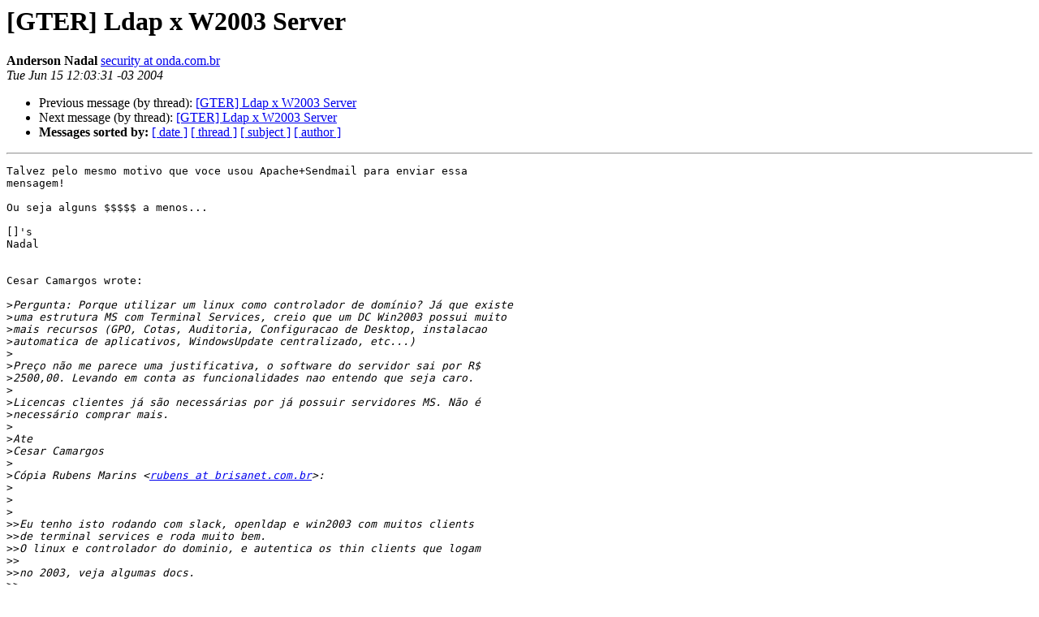

--- FILE ---
content_type: text/html
request_url: https://eng.registro.br/pipermail/gter/2004-June/004224.html
body_size: 5173
content:
<!DOCTYPE HTML PUBLIC "-//W3C//DTD HTML 4.01 Transitional//EN">
<HTML>
 <HEAD>
   <TITLE> [GTER] Ldap x W2003 Server
   </TITLE>
   <LINK REL="Index" HREF="index.html" >
   <LINK REL="made" HREF="mailto:gter%40eng.registro.br?Subject=Re%3A%20%5BGTER%5D%20Ldap%20x%20W2003%20Server&In-Reply-To=%3C40CF0FC3.1030507%40onda.com.br%3E">
   <META NAME="robots" CONTENT="index,nofollow">
   <style type="text/css">
       pre {
           white-space: pre-wrap;       /* css-2.1, curent FF, Opera, Safari */
           }
   </style>
   <META http-equiv="Content-Type" content="text/html; charset=us-ascii">
   <LINK REL="Previous"  HREF="004223.html">
   <LINK REL="Next"  HREF="004226.html">
 </HEAD>
 <BODY BGCOLOR="#ffffff">
   <H1>[GTER] Ldap x W2003 Server</H1>
    <B>Anderson Nadal</B> 
    <A HREF="mailto:gter%40eng.registro.br?Subject=Re%3A%20%5BGTER%5D%20Ldap%20x%20W2003%20Server&In-Reply-To=%3C40CF0FC3.1030507%40onda.com.br%3E"
       TITLE="[GTER] Ldap x W2003 Server">security at onda.com.br
       </A><BR>
    <I>Tue Jun 15 12:03:31 -03 2004</I>
    <P><UL>
        <LI>Previous message (by thread): <A HREF="004223.html">[GTER] Ldap x W2003 Server
</A></li>
        <LI>Next message (by thread): <A HREF="004226.html">[GTER] Ldap x W2003 Server
</A></li>
         <LI> <B>Messages sorted by:</B> 
              <a href="date.html#4224">[ date ]</a>
              <a href="thread.html#4224">[ thread ]</a>
              <a href="subject.html#4224">[ subject ]</a>
              <a href="author.html#4224">[ author ]</a>
         </LI>
       </UL>
    <HR>  
<!--beginarticle-->
<PRE>Talvez pelo mesmo motivo que voce usou Apache+Sendmail para enviar essa 
mensagem!

Ou seja alguns $$$$$ a menos...

[]'s
Nadal


Cesar Camargos wrote:

&gt;<i>Pergunta: Porque utilizar um linux como controlador de dom&#237;nio? J&#225; que existe 
</I>&gt;<i>uma estrutura MS com Terminal Services, creio que um DC Win2003 possui muito 
</I>&gt;<i>mais recursos (GPO, Cotas, Auditoria, Configuracao de Desktop, instalacao 
</I>&gt;<i>automatica de aplicativos, WindowsUpdate centralizado, etc...)
</I>&gt;<i>
</I>&gt;<i>Pre&#231;o n&#227;o me parece uma justificativa, o software do servidor sai por R$ 
</I>&gt;<i>2500,00. Levando em conta as funcionalidades nao entendo que seja caro.
</I>&gt;<i>
</I>&gt;<i>Licencas clientes j&#225; s&#227;o necess&#225;rias por j&#225; possuir servidores MS. N&#227;o &#233; 
</I>&gt;<i>necess&#225;rio comprar mais.
</I>&gt;<i>
</I>&gt;<i>Ate
</I>&gt;<i>Cesar Camargos
</I>&gt;<i>
</I>&gt;<i>C&#243;pia Rubens Marins &lt;<A HREF="https://eng.registro.br/mailman/listinfo/gter">rubens at brisanet.com.br</A>&gt;:
</I>&gt;<i>
</I>&gt;<i>  
</I>&gt;<i>
</I>&gt;&gt;<i>Eu tenho isto rodando com slack, openldap e win2003 com muitos clients 
</I>&gt;&gt;<i>de terminal services e roda muito bem.
</I>&gt;&gt;<i>O linux e controlador do dominio, e autentica os thin clients que logam
</I>&gt;&gt;<i>
</I>&gt;&gt;<i>no 2003, veja algumas docs.
</I>&gt;&gt;<i>
</I>&gt;&gt;<i><A HREF="http://www.cs.dixie.edu/ldap/">http://www.cs.dixie.edu/ldap/</A>
</I>&gt;&gt;<i>
</I>&gt;&gt;<i>
</I>&gt;&gt;<i><A HREF="http://linux.boeldt.net/Linux_active_directory.asp">http://linux.boeldt.net/Linux_active_directory.asp</A>
</I>&gt;&gt;<i>
</I>&gt;&gt;<i>-- 
</I>&gt;&gt;<i>Rubens Marins
</I>&gt;&gt;<i>Administrador de Sistemas
</I>&gt;&gt;<i>(55)-12-3938-1111
</I>&gt;&gt;<i>rubens at windstar dot com dot br
</I>&gt;&gt;<i>
</I>&gt;&gt;<i>
</I>&gt;&gt;<i>--
</I>&gt;&gt;<i>GTER list    <A HREF="https://eng.registro.br/mailman/listinfo/gter">https://eng.registro.br/mailman/listinfo/gter</A>
</I>&gt;&gt;<i>
</I>&gt;&gt;<i>    
</I>&gt;&gt;<i>
</I>&gt;<i>--
</I>&gt;<i>GTER list    <A HREF="https://eng.registro.br/mailman/listinfo/gter">https://eng.registro.br/mailman/listinfo/gter</A>
</I>&gt;<i>
</I>&gt;<i>  
</I>&gt;<i>
</I>
-- 
+-------------------------------------------------------+
|<i>                  Anderson Nadal                       |
</I>|<i>              <A HREF="https://eng.registro.br/mailman/listinfo/gter">nadal at ondacorp.com.br</A>                    |
</I>|<i>        RHCE - Red Hat Certified Engineer              |
</I>|<i>                Coordenador Tecnico                    |
</I>|<i>             Onda Provedor de Servi&#231;os S/A             |
</I>|<i>           www.onda.com.br - (41) 3025-3000            |
</I>|<i>        Provendo Seguranca para seus negocios!         |
</I>|<i>          Registered Linux User: 56841                 |
</I>|<i>     PGP KEY: www.keyserver.net KEY ID 6ABB668D        |
</I>+-------------------------------------------------------+ 


</PRE>

<!--endarticle-->
    <HR>
    <P><UL>
        <!--threads-->
	<LI>Previous message (by thread): <A HREF="004223.html">[GTER] Ldap x W2003 Server
</A></li>
	<LI>Next message (by thread): <A HREF="004226.html">[GTER] Ldap x W2003 Server
</A></li>
         <LI> <B>Messages sorted by:</B> 
              <a href="date.html#4224">[ date ]</a>
              <a href="thread.html#4224">[ thread ]</a>
              <a href="subject.html#4224">[ subject ]</a>
              <a href="author.html#4224">[ author ]</a>
         </LI>
       </UL>

<hr>
<a href="https://eng.registro.br/mailman/listinfo/gter">More information about the gter
mailing list</a><br>
</body></html>
